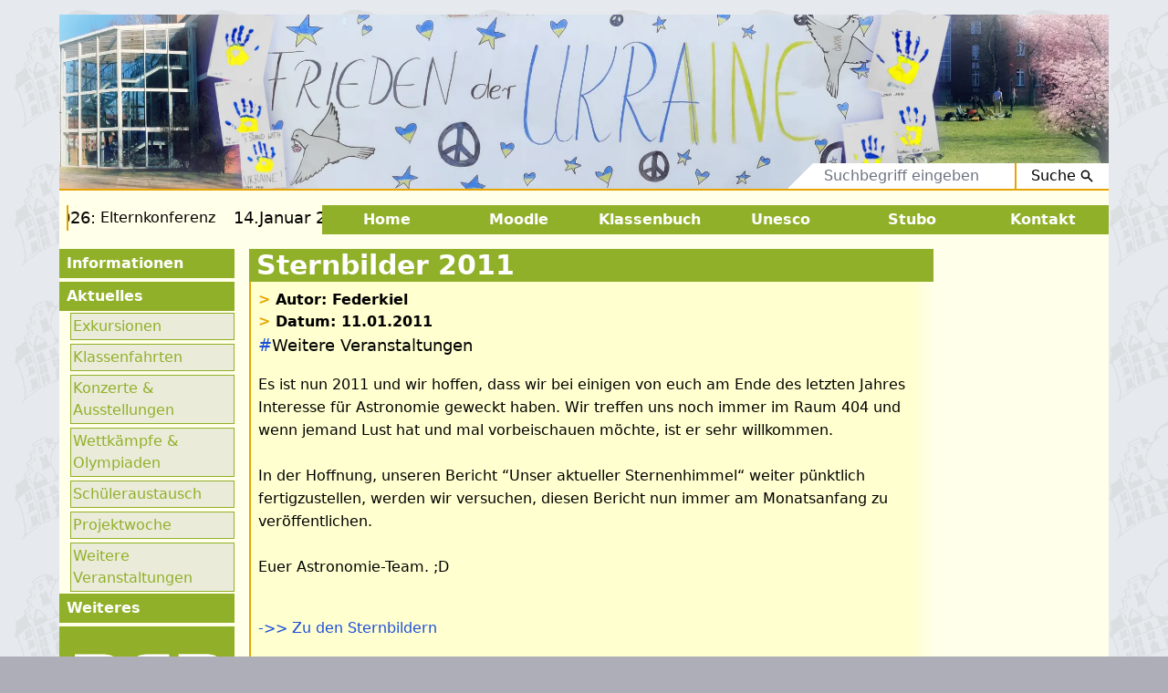

--- FILE ---
content_type: text/html; charset=UTF-8
request_url: https://rouanet-gymnasium-beeskow.de/article/id/261
body_size: 4574
content:
<!DOCTYPE html>
<html id="html" lang="de">
    <head>
        <meta charset="utf-8" />
        <meta name="viewport" content="width=device-width, initial-scale=1" />
        <link rel="stylesheet" href="https://rouanet-gymnasium-beeskow.de/css/app.css" />
            <title>Rouanet-Gymnasium-Beeskow - Sternbilder 2011</title>
    <link rel="stylesheet" href="/css/old.css">    </head>

    <body class="mx-auto max-w-[1150px] my-4">
        <div class="sm:bg-whitergb">
            <header>
                <section class="sm:border-b-2 border-orangergb border-b-0 relative mt-5 sm:my-0"s>
                    <img src="/img/top.webp" alt="Banner" class="hidden sm:block"/>
                    <h1 class="text-2xl font-bold text-blue-700 text-center m-5 sm:hidden">Rouanet-Gymnasium Beeskow</h1>
                    
                        
                    
                    <form method="POST" action="https://rouanet-gymnasium-beeskow.de/search">
                        <input type="hidden" name="_token" value="2J5BrpAylGNQVcTgvfL5Vm51Nf5LMT1MGBZghAQb">                                                <div class="sm:absolute right-0 bottom-0 flex flex-col sm:flex-row items-center justify-center sm:justify-start group sm:bg-transparent bg-greenrgb px-3 py-2 sm:p-0">
                            <span class="flex opacity-0 group-hover:opacity-100 transform translate-x-9 group-hover:translate-x-0 transition sm:border-r-2 border-r-0 border-b sm:border-b-0 border-orangergb h-7 bg-white relative px-16 sm:px-2 rounded-t sm:rounded-none">
                                <div class="w-11 overflow-hidden absolute -left-11 hidden sm:block">
                                    <div class="h-7 bg-white -rotate-45 transform origin-top-right"></div>
                                </div>
                                <div class="flex space-x-2 items-center">
                                                                            <input type="checkbox" name="title" id="title" class="ring-offset-0 rounded-full text-orangergb" style="box-shadow: none" checked/>
                                        <label for="title">Titel</label>
                                        <input type="checkbox" name="text" id="text" class="ring-offset-0 rounded-full text-orangergb" style="box-shadow: none"/>
                                        <label for="text">Text</label>
                                                                    </div>
                            </span>
                            <div class="w-11 overflow-hidden group-hover:hidden hidden sm:block">
                                <div class="h-7 bg-white -rotate-45 transform origin-top-right"></div>
                            </div>
                            <div class="flex">
                                <input type="text" name="term" id="term" class="h-7 border-none focus:ring-0" placeholder="Suchbegriff eingeben" >
                                <button type="submit" class="flex bg-white items-center h-7 border-l-2 border-orangergb px-4">
                                    Suche
                                    <svg xmlns="http://www.w3.org/2000/svg" class="h-4 w-4 ml-1"viewBox="0 0 20 20" fill="currentColor">
                                        <path fill-rule="evenodd" d="M8 4a4 4 0 100 8 4 4 0 000-8zM2 8a6 6 0 1110.89 3.476l4.817 4.817a1 1 0 01-1.414 1.414l-4.816-4.816A6 6 0 012 8z" clip-rule="evenodd"/>
                                    </svg>
                                </button>
                            </div>
                        </div>
                    </form>
                </section>
                <section class="flex flex-col sm:flex-row mb-4 sm:my-4">
                    <aside class="sm:w-1/2 lg:w-1/4 sm:mr-5 hover:cursor-pointer">
                                                <div id="ticker" class="flex overflow-hidden border-orangergb border-t-2 border-b-2 sm:border-b-0 sm:border-t-0 sm:border-l-2 sm:bg-transparent bg-beigergb sm:ml-2 sm:pl-1 sm:py-0 py-2 text-center sm:text-left">
                            <div class="flex mr-5">
                                                                <div class="flex items-center flex-nowrap mr-5">
                                    <span class="text-lg font-medium whitespace-nowrap">12.Januar 2026:</span>
                                    <p class="whitespace-nowrap">&nbsp;Elternkonferenz</p>
                                </div>
                                                                <div class="flex items-center flex-nowrap mr-5">
                                    <span class="text-lg font-medium whitespace-nowrap">14.Januar 2026:</span>
                                    <p class="whitespace-nowrap">&nbsp;Schülerkonferenz</p>
                                </div>
                                                            </div>
                        </div>
                                            </aside>
                    <nav class="sm:w-3/4 flex justify-end sm:flex-row flex-col relative">
                        <button id="menu-button" class="listsmooth text-2xl w-full focus:outline-none lg:hidden bg-greenrgb text-white sm:text-base font-semibold sm:w-32 flex justify-center items-center py-1">
                            Menu
                            <svg xmlns="http://www.w3.org/2000/svg" class="h-5 w-5 mt-1" viewBox="0 0 20 20" fill="currentColor">
                                <path fill-rule="evenodd"d="M3 4a1 1 0 011-1h12a1 1 0 110 2H4a1 1 0 01-1-1zm0 4a1 1 0 011-1h12a1 1 0 110 2H4a1 1 0 01-1-1zm0 4a1 1 0 011-1h12a1 1 0 110 2H4a1 1 0 01-1-1zm0 4a1 1 0 011-1h12a1 1 0 110 2H4a1 1 0 01-1-1z" clip-rule="evenodd"/>
                            </svg>
                        </button>
                        <div id="menu" class="relative grid-cols-6 sm:grid-cols-1 hidden lg:relative lg:grid lg:w-full flex flex-col sm:absolute sm:w-64 sm:top-8 lg:top-0 border-t-4 border-b-4 border-greenrgb lg:border-none bg-whitergb lg:bg-transparent z-10">
                            <a href="https://rouanet-gymnasium-beeskow.de" class="bg-whitergb lg:bg-greenrgb lg:text-white text-base font-bold w-full flex justify-center py-1 cool border-2 border-transparent lg:border-none hover:border-orangergb transition">
                                <h3>Home</h3>
                            </a>
                            <a href="https://moodle.rouanet-gymnasium-beeskow.de/" target="_blank" class="bg-whitergb lg:bg-greenrgb lg:text-white text-base font-bold w-full flex justify-center py-1 cool border-2 border-transparent lg:border-none hover:border-orangergb transition">
                                <h3>Moodle</h3>
                            </a>
                            <a href="https://s120364.webuntis.com/WebUntis/#/basic/login" target="_blank" class="bg-whitergb lg:bg-greenrgb lg:text-white text-base font-bold w-full flex justify-center py-1 cool border-2 border-transparent lg:border-none hover:border-orangergb transition">
                                <h3>Klassenbuch</h3>
                            </a>
                            <a href="https://rouanet-gymnasium-beeskow.de/tag/UNESCO" class="bg-whitergb lg:bg-greenrgb lg:text-white text-base font-bold w-full flex justify-center py-1 cool border-2 border-transparent lg:border-none hover:border-orangergb transition">
                                <h3>Unesco</h3>
                            </a>
                            <a href="https://rouanet-gymnasium-beeskow.de/tag/Studien&amp;Berufsorientierung" class="bg-whitergb lg:bg-greenrgb lg:text-white text-base font-bold w-full flex justify-center py-1 cool border-2 border-transparent lg:border-none hover:border-orangergb transition">
                                <h3>Stubo</h3>
                            </a>
                            <a href="https://rouanet-gymnasium-beeskow.de/article/id/1029" class="bg-whitergb lg:bg-greenrgb lg:text-white text-base font-bold w-full flex justify-center py-1 cool border-2 border-transparent lg:border-none hover:border-orangergb transition">
                                <h3>Kontakt</h3>
                            </a>
                        </div>
                    </nav>
                </section>
            </header>
            <main class="grid grid-cols-6 grid-rows-1 border-b-2 border-orangergb">
                <aside class="pb-4 hidden sm:block">
                    <ul class="space-y-0.5">
                        </li>
                                                <li class="listheader listsmooth">Informationen</li>
                        <ul class="listin overflow-hidden max-h-0 transition-all" id="l0">
                            <li class="listinli"><a href="https://rouanet-gymnasium-beeskow.de/tag/Besucherinfos">Für Besucher</a></li>
                            <li class="listinli"><a href="https://rouanet-gymnasium-beeskow.de/tag/Schulfamilie">Schulfamilie</a></li>
                            <li class="listinli"><a href="https://rouanet-gymnasium-beeskow.de/tag/Foerderverein">Förderverein</a></li>
                            <li class="listinli"><a href="https://rouanet-gymnasium-beeskow.de/tag/Fachraeume">Fachräume</a></li>
                            <li class="listinli"><a href="https://rouanet-gymnasium-beeskow.de/tag/Ganztag">Ganztag</a></li>
                            <li class="listinli"><a href="https://rouanet-gymnasium-beeskow.de/tag/UNESCO">UNESCO</a></li>
                            <li class="listinli"><a href="https://rouanet-gymnasium-beeskow.de/tag/Klimaparlament">Klimaparlament</a></li>
                        </ul>
                        <li class="listheader listsmooth">Aktuelles</li>
                        <ul class="listin overflow-hidden max-h-0 transition-all" id="l1">
                            <li class="listinli"><a href="https://rouanet-gymnasium-beeskow.de/tag/Exkursionen">Exkursionen</a></li>
                            <li class="listinli"><a href="https://rouanet-gymnasium-beeskow.de/tag/Klassenfahrten">Klassenfahrten</a></li>
                            <li class="listinli"><a href="https://rouanet-gymnasium-beeskow.de/tag/Konzerte&amp;Ausstellungen">Konzerte &amp; Ausstellungen</a></li>
                            <li class="listinli"><a href="https://rouanet-gymnasium-beeskow.de/tag/Wettkaempfe&amp;Olympiaden">Wettkämpfe &amp; Olympiaden</a></li>
                            <li class="listinli"><a href="https://rouanet-gymnasium-beeskow.de/tag/Schueleraustausch">Schüleraustausch</a></li>
                            <li class="listinli"><a href="https://rouanet-gymnasium-beeskow.de/tag/Projektwoche">Projektwoche</a></li>
                            <li class="listinli"><a href="https://rouanet-gymnasium-beeskow.de/tag/Weitere%20Veranstaltungen" >Weitere Veranstaltungen</a></li>
                        </ul>
                        <li class="listheader listsmooth">Weiteres</li>
                        <ul class="listin overflow-hidden max-h-0 transition-all" id="l2">
                            <li class="listinli"><a href="/imprint">Impressum</a></li>
                            <li class="listinli"><a href="https://rouanet-gymnasium-beeskow.de/article/id/1029">Kontakt</a></li> <!--"https://rouanet-gymnasium-beeskow.de/contact"--> 
                            <li class="listinli"><a target="_blank" href="/downloads/Organigramm_SJ_2025_26.pdf">Organigramm</a></li>
                            <li class="listinli"><a target="_blank" href="/downloads/Schulprogramm_0924.pdf">Schulprogramm</a></li>
                            <!--li class="listinli">Weitere Links</li-->
                            <li class="listinli"> <a target="_blank" href="/downloads/hygienekonzept.pdf">Hygienekonzept</a></li>
                        </ul>
                        <li class="listheader">
                            <a href="https://www.youtube.com/channel/UCs1dCYfVMvzSUYcQzodGyoQ" target="_blank">
                                <img src="https://rouanet-gymnasium-beeskow.de/img/tv.jpg" alt="Radio&TV"/>
                            </a>
                        </li>
                        <!-- Ostern -->
                        
                            <!-- <li class="flex justify-center">
                                <img src="/img/ostereier.gif" alt="ei" class="h-8 m-4" style="width:120px; height:57px">
                            </li> -->
                        
                        
                        <!-- Sommer (Link=https://cdn.pixabay.com/photo/2022/05/29/08/40/sun-7228741_1280.png) -->
                        
                            <!--li class="flex justify-center" style="height:170px">
                                <img src="/img/sommer.png" alt="ei" class="h-8 m-4" style="width:170px; height:170px">
                            </li-->

                        <!-- Herbst (Link=https://www.vecteezy.com/png/10985154-autumn-falling-leaves)-->

                            <!--li class="flex justify-center" style="height:192px">
                                <img src="/img/herbst.png" alt="ei" class="h-8 m-4" style="width:192px; height:152px">
                            </li-->
                        
                        <li>
                                                   </li>
                        <li><!-- automatische Jahrezeitenbilder (im Ordner "homepage/rouanet-laravel/public/img/jahreszeiten/ -->
                            <!-- stackoverflow.com/questions/40893960/php-how-to-check-the-season-of-the-year-and-set-a-class-accordingly-->
                            <img src="/img/jahreszeiten/winter.png" alt="ei" class="h-8 m-4" style="width:170px; height:170px">                        </li>
                    </ul>
                </aside>

                <article class="col-span-full row-start-2 row-end-2 sm:col-start-2 sm:col-end-6 sm:row-auto sm:ml-4 sm:border-l-2 border-l-0 border-orangergb" style="background: linear-gradient(to right, #ffffd0 97%,#ffffea 100%);">
                    <h2 class="bg-greenrgb text-3xl font-semibold text-white pl-2 -ml-0.5 sticky top-0 text-center sm:text-left truncate" title="Sternbilder 2011">Sternbilder 2011</h2>
    <div class="m-2 text-lg pr-6">
        <p class="font-bold text-base"><span class="text-orangergb">></span> Autor: Federkiel</p>
        <p class="font-bold text-base"><span class="text-orangergb">></span> Datum: 11.01.2011</p>
        <p>
                            <script>let panel = document.getElementById("l1");panel.style.maxHeight = panel.scrollHeight + "px";</script>                <a href="https://rouanet-gymnasium-beeskow.de/tag/Weitere%20Veranstaltungen"><span class="text-blue-700">#</span>Weitere Veranstaltungen</a>
                    </p>
    </div>
    <div class=" mx-2 mt-4" id="article">
        <p>Es ist nun 2011 und wir hoffen, dass wir bei einigen von euch am Ende des letzten Jahres
Interesse f&#252;r Astronomie geweckt haben. Wir treffen uns noch immer im Raum 404 und wenn jemand Lust hat und mal vorbeischauen m&#246;chte, ist er sehr willkommen.<br/>
<br/>
In der  Hoffnung, unseren Bericht &#8220;Unser aktueller Sternenhimmel&#8220; weiter p&#252;nktlich fertigzustellen, werden wir versuchen, diesen Bericht nun immer am Monatsanfang zu ver&#246;ffentlichen.<br/>
<br/>
Euer Astronomie-Team. ;D</p>


<div onmouseover="this.style.background='#C6DFAC'" onmouseout="this.style.background='#ffffff'"> 
<br/>
<a  href=" http://rgbeeskow.dynalias.org/file.php/1/Homepage/AstroAG/Sternenhimmel.pdf
">->> Zu den Sternbildern      </div>
                        </article>
                <aside class="col-span-full sm:col-start-6 mb-4 sm:mb-0">
                    <h1 class="bg-greenrgb text-3xl font-semibold text-white sm:block hidden -ml-0.5">Neues</h1>
                    <button id="news-button" class="w-full bg-greenrgb text-2xl font-semibold text-white flex justify-center items-center py-1 sm:hidden focus:outline-none">
                        Neues
                        <svg xmlns="http://www.w3.org/2000/svg" class="h-5 w-5 sm:hidden mt-1 sm:mt-0" viewBox="0 0 20 20" fill="currentColor">
                            <path fill-rule="evenodd" d="M3 4a1 1 0 011-1h12a1 1 0 110 2H4a1 1 0 01-1-1zm0 4a1 1 0 011-1h12a1 1 0 110 2H4a1 1 0 01-1-1zm0 4a1 1 0 011-1h12a1 1 0 110 2H4a1 1 0 01-1-1zm0 4a1 1 0 011-1h12a1 1 0 110 2H4a1 1 0 01-1-1z" clip-rule="evenodd"/>
                        </svg>
                    </button>
                                        <div id="news" class="hidden sm:block sm:mx-0 border-b-4 border-greenrgb sm:border-b-0 bg-beigergb sm:bg-transparent">
                        <div class="sm:divide-solid sm:divide-y-1 sm:divide-black mx-4 sm:mx-0">
                                                                                                <a href="https://rouanet-gymnasium-beeskow.de/article/2020/ags_stellen_sich_vor" class="flex my-2 mr-1 sm:block justify-between py-4 sm:py-0 border-l-2 b border-transparent border-r-2 sm:border-0 hover:border-orangergb transition">
                                        <p class="text-greenrgb flex items-center font-bold">
                                            <svg xmlns="http://www.w3.org/2000/svg" class="h-5 w-5 mr-1" viewBox="0 0 20 20" fill="currentColor">
                                                <path fill-rule="evenodd" d="M18 10a8 8 0 11-16 0 8 8 0 0116 0zm-7-4a1 1 0 11-2 0 1 1 0 012 0zM9 9a1 1 0 000 2v3a1 1 0 001 1h1a1 1 0 100-2v-3a1 1 0 00-1-1H9z" clip-rule="evenodd" />
                                            </svg>
                                            AGs stellen sich vor</p>
                                        <p>02.10.25</p>
                                    </a>
                                                                                                                                <a href="https://rouanet-gymnasium-beeskow.de/article/2026/mitternachtsvolleyballturnier_2026" class="flex my-2 mr-1 sm:block justify-between py-4 sm:py-0 border-l-2 border-transparent border-r-2 sm:border-0 hover:border-orangergb transition">
                                        <p class="truncate">Mitternachtsvolleyballturnier 2026</p>
                                        <p>15.01.26</p>
                                    </a>
                                                                                                                                <a href="https://rouanet-gymnasium-beeskow.de/article/2025/es_weihnachtetes_weihnachtet" class="flex my-2 mr-1 sm:block justify-between py-4 sm:py-0 border-l-2 border-transparent border-r-2 sm:border-0 hover:border-orangergb transition">
                                        <p class="truncate">Es weihnachtet!</p>
                                        <p>04.12.25</p>
                                    </a>
                                                                                                                                <a href="https://rouanet-gymnasium-beeskow.de/article/2025/projekttage_2025_am_rouanet-gymnasium" class="flex my-2 mr-1 sm:block justify-between py-4 sm:py-0 border-l-2 border-transparent border-r-2 sm:border-0 hover:border-orangergb transition">
                                        <p class="truncate">Projekttage 2025 am Rouanet-Gymnasium</p>
                                        <p>27.11.25</p>
                                    </a>
                                                                                                                                <a href="https://rouanet-gymnasium-beeskow.de/article/2025/wenn_gedanken_auf_reise_gehen" class="flex my-2 mr-1 sm:block justify-between py-4 sm:py-0 border-l-2 border-transparent border-r-2 sm:border-0 hover:border-orangergb transition">
                                        <p class="truncate">Wenn Gedanken auf Reise gehen</p>
                                        <p>19.11.25</p>
                                    </a>
                                                                                                                                <a href="https://rouanet-gymnasium-beeskow.de/article/2025/teamgeist,_tempo_und_technikteamgeist,_tempo_und_technik" class="flex my-2 mr-1 sm:block justify-between py-4 sm:py-0 border-l-2 border-transparent border-r-2 sm:border-0 hover:border-orangergb transition">
                                        <p class="truncate">Teamgeist, Tempo und Technik</p>
                                        <p>14.11.25</p>
                                    </a>
                                                                                                                                <a href="https://rouanet-gymnasium-beeskow.de/article/2025/die_magie_der_zeit_%E2%80%93_ein_weihnachtskonzert" class="flex my-2 mr-1 sm:block justify-between py-4 sm:py-0 border-l-2 border-transparent border-r-2 sm:border-0 hover:border-orangergb transition">
                                        <p class="truncate">Die Magie der Zeit – Ein Weihnachtskonzert</p>
                                        <p>13.11.25</p>
                                    </a>
                                                                                                                                <a href="https://rouanet-gymnasium-beeskow.de/article/2025/aktion_tagwerk_2025" class="flex my-2 mr-1 sm:block justify-between py-4 sm:py-0 border-l-2 border-transparent border-r-2 sm:border-0 hover:border-orangergb transition">
                                        <p class="truncate">Aktion Tagwerk 2025</p>
                                        <p>09.11.25</p>
                                    </a>
                                                                                                                                <a href="https://rouanet-gymnasium-beeskow.de/article/2025/spendenlauf_2025" class="flex my-2 mr-1 sm:block justify-between py-4 sm:py-0 border-l-2 border-transparent border-r-2 sm:border-0 hover:border-orangergb transition">
                                        <p class="truncate">Spendenlauf 2025</p>
                                        <p>08.11.25</p>
                                    </a>
                                                                                                                                <a href="https://rouanet-gymnasium-beeskow.de/article/2025/klimafest_2025" class="flex my-2 mr-1 sm:block justify-between py-4 sm:py-0 border-l-2 border-transparent border-r-2 sm:border-0 hover:border-orangergb transition">
                                        <p class="truncate">Klimafest 2025</p>
                                        <p>08.11.25</p>
                                    </a>
                                                                                    </div>
                    </div>
                </aside>
            </main>
        </div>

        <a href="https://rouanet-gymnasium-beeskow.de/tracker" class="text-blue-700 hover:text-orangergb transition text-xl">&nbsp;Hier Fehler melden</a><br>
        <footer class="grid grid-flow-col place-content-center grid-rows-3 place-items-center">
            <address>
                <a href="https://rouanet-gymnasium-beeskow.de/login" class="text-blue-700 hover:text-orangergb transition">Admin</a>
                -
                <a href="https://rouanet-gymnasium-beeskow.de/imprint" class="text-blue-700 hover:text-orangergb transition">Impressum</a>
                -
                <a href="https://rouanet-gymnasium-beeskow.de/article/id/1029" class="text-blue-700 hover:text-orangergb transition">Kontakt</a> <!--https://rouanet-gymnasium-beeskow.de/contact-->
            </address>
            <form action="https://rouanet-gymnasium-beeskow.de/changeLocal" method="post">
                <input type="hidden" name="_token" value="2J5BrpAylGNQVcTgvfL5Vm51Nf5LMT1MGBZghAQb">                <select name="language" onchange="this.form.submit()" class="py-0 pr-9 pl-1">
                                        <option value="de" selected>Deutsch</option>
                    <option value="en">English</option>
                                    </select>
                <a href="https://rouanet-gymnasium-beeskow.de/tag" class="text-blue-700 hover:text-orangergb transition">Kategorien</a>
            </form>
            <p>© Rouanet-Gymnasium Beeskow. Alle Rechte vorbehalten.</p>
        </footer>
    </body>
    <script>
        document.getElementById("menu-button").addEventListener("click", () => {
            document.getElementById("menu").classList.toggle("hidden");
        });

        document.getElementById("news-button").addEventListener("click", () => {
            document.getElementById("news").classList.toggle("hidden");
        });

        let list = document.getElementsByClassName("listsmooth");
        let i;
        for (i = 0; i < list.length; i++) {
            list[i].addEventListener("click", function() {
                let panel = this.nextElementSibling;
                if (panel.style.maxHeight) {
                    panel.style.maxHeight = null;
                    panel.style.marginBottom = null;
                } else {
                    panel.style.maxHeight = panel.scrollHeight + "px";
                    panel.style.marginBottom = "12px";
                }
            });
        }

        let hover = false;
        window.addEventListener('load', Marquee('#ticker', 0.2));
        document.getElementById("ticker").addEventListener("mouseover", () => {hover = true});
        document.getElementById("ticker").addEventListener("mouseleave", () => {hover = false});

        function Marquee(selector, speed) {
            const parentSelector = document.querySelector(selector);
            const clone = parentSelector.innerHTML;
            const firstElement = parentSelector.children[0];
            let i = 0;
            parentSelector.insertAdjacentHTML('beforeend', clone);
            parentSelector.insertAdjacentHTML('beforeend', clone);

            setInterval(function () {
                if (!hover){
                    firstElement.style.marginLeft = `-${i}px`;
                    if (i > firstElement.clientWidth) {
                        i = 0;
                    }
                    i = i + speed;
                }
            }, 0);
        }
    </script>
</html>


--- FILE ---
content_type: text/css
request_url: https://rouanet-gymnasium-beeskow.de/css/old.css
body_size: 780
content:
#article h5 {
    font-size: 1.2em;
    font-weight: bold;
    margin-bottom: 1em;
}
#article h6 {
    font-size: 1.1em;
    font-weight: bold;
    margin-bottom: 1em;
}

#article a{
    transition-timing-function: cubic-bezier(0.4, 0, 0.2, 1);
    transition-duration: 150ms;
    color: rgb(29, 78, 216);
}
#article a:hover{
    color: #e6a400;
}

#article u {
    text-decoration: none;
    border-bottom: 1px solid #2452ad;
}
#article b,
#article strong {
    font-weight: bold;
}
#article em {
    font-style: italic;
}

#article p {
    padding: 0 0 1.2em 0;
    line-height: 1.6;
}

/* Table */
#article table {
    border-collapse: collapse;
    margin: 0 auto 30px auto;
    width: 100%;
}

#article table th,
#article table td {
    font-size: 100%;
    font-weight: normal;
    vertical-align: middle;
    text-align: left;
    padding: 0.2em 0.3em;
    border: 1px solid #e6a400;
}

#article table th {
    font-weight: bold;
    padding-top: 0.4em;
    padding-bottom: 0.4em;
}

#article table tr:nth-child(even) {
    background-color: #ffffb4;
}

/* Listen */
#article ol,
#article ul {
    margin-left: 0.8em;
    padding-bottom: 1em;
}

#article ul > li,
#article ol > li {
    list-style: circle;
    margin-left: 1em;
    padding: 0.2em 0;
}

#article ol ol,
#article ul ul {
    padding-bottom: 0;
}

/* List-Classes */
.list_square {
    list-style: square;
}
.list_num {
    list-style: decimal;
}
.list_rom {
    list-style: upper-roman;
}
.list_none {
    list-style: none;
}

/* Marker-Classes */
.marker_red {
    color: #ff1210 !important;
}
.marker_green {
    color: #91b029 !important;
}
.marker_blue {
    color: #2452ad !important;
}
.marker_gray {
    color: #7a7a7a !important;
}
.marker_violet {
    color: #534581 !important;
}

.marker_bg_red {
    background-color: #ff1210 !important;
}
.marker_bg_green {
    background-color: #91b029 !important;
}
.marker_bg_blue {
    background-color: #2452ad !important;
}

.marker_bold {
    font-weight: bold;
}
.marker_ital {
    font-style: italic;
}
.marker_under {
    border-bottom: 1px solid #2452ad;
}
.marker_depr {
    text-decoration: line-through;
}

.marker_small {
    font-size: 0.8em;
}
.marker_large {
    font-size: 1.2em;
}

.text_center {
    display: flex;
    justify-content: center;
}

/* Blockquotes */
#article blockquote {
    background: #ffffea;
    padding: 0.5em 0.6em;
    border: 1px solid #e6a400;
    border-left: 10px solid #e6a400;
    margin-bottom: 1.2em;
    quotes: "\201C""\201D";
}

#article blockquote:before {
    content: open-quote;
    margin-right: 7px;
    font-size: 1.2em;
}

/* Bilder */
#article div.image {
    padding: 0 0 1em;
    overflow: hidden;
}

#article figure {
    width: 254px;
    background-color: #ffffea;
    border: 2px solid #e6a400;
    margin-bottom: 1em;
}

#article figure > figcaption {
    text-align: center;
    width: 250px;
    font-size: 0.8em;

    padding: 0.2em;
    border-top: 1px solid #e6a400;
}

#article figure > img {
    vertical-align: top;
    width: 250px;
    height: auto;
    padding: 0.2em;
    margin: 0;
}

/* Image-Classes (Direction) */
.direc_i_left {
    text-align: left;
}
.direc_i_center {
    text-align: center;
}
.direc_i_right {
    text-align: right;
}

.direc_b_left {
    margin-left: 0;
    margin-right: auto;
}
.direc_b_center {
    margin-left: auto;
    margin-right: auto;
}
.direc_b_right {
    margin-left: auto;
    margin-right: 0;
}

.direc_flow_left {
    float: left;
    margin-right: 1em;
}
.direc_flow_right {
    float: right;
    margin-left: 1em;
}
